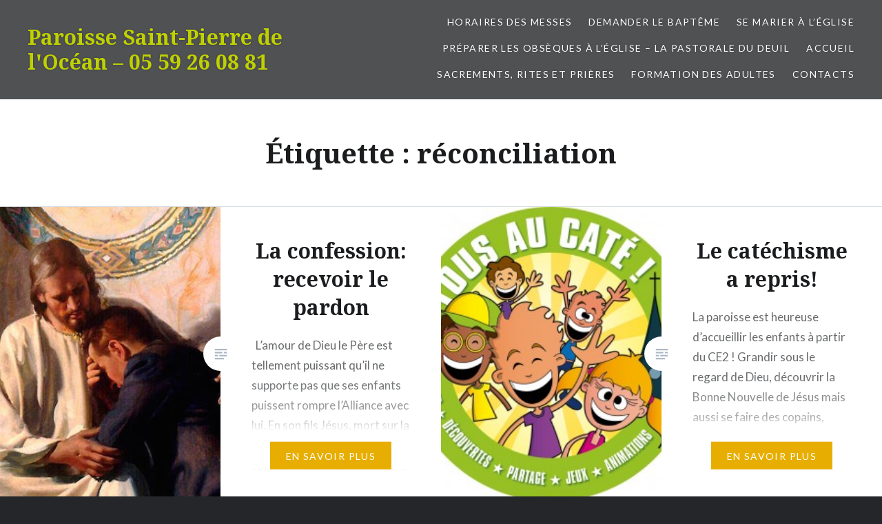

--- FILE ---
content_type: text/html; charset=UTF-8
request_url: https://www.paroissespo.com/tag/reconciliation/
body_size: 13123
content:
<!DOCTYPE html>
<html lang="fr-FR">
<head>
<meta charset="UTF-8">
<meta name="viewport" content="width=device-width, initial-scale=1">
<link rel="profile" href="http://gmpg.org/xfn/11">
<link rel="pingback" href="https://www.paroissespo.com/xmlrpc.php">

<title>réconciliation &#8211; Paroisse Saint-Pierre de l&#039;Océan &#8211; 05 59 26 08 81</title>
<meta name='robots' content='max-image-preview:large' />
	<style>img:is([sizes="auto" i], [sizes^="auto," i]) { contain-intrinsic-size: 3000px 1500px }</style>
	<link rel='dns-prefetch' href='//fonts.googleapis.com' />
<link rel="alternate" type="application/rss+xml" title="Paroisse Saint-Pierre de l&#039;Océan - 05 59 26 08 81 &raquo; Flux" href="https://www.paroissespo.com/feed/" />
<link rel="alternate" type="application/rss+xml" title="Paroisse Saint-Pierre de l&#039;Océan - 05 59 26 08 81 &raquo; Flux des commentaires" href="https://www.paroissespo.com/comments/feed/" />
<link rel="alternate" type="application/rss+xml" title="Paroisse Saint-Pierre de l&#039;Océan - 05 59 26 08 81 &raquo; Flux de l’étiquette réconciliation" href="https://www.paroissespo.com/tag/reconciliation/feed/" />
<script type="text/javascript">
/* <![CDATA[ */
window._wpemojiSettings = {"baseUrl":"https:\/\/s.w.org\/images\/core\/emoji\/16.0.1\/72x72\/","ext":".png","svgUrl":"https:\/\/s.w.org\/images\/core\/emoji\/16.0.1\/svg\/","svgExt":".svg","source":{"concatemoji":"https:\/\/www.paroissespo.com\/wp-includes\/js\/wp-emoji-release.min.js?ver=6.8.3"}};
/*! This file is auto-generated */
!function(s,n){var o,i,e;function c(e){try{var t={supportTests:e,timestamp:(new Date).valueOf()};sessionStorage.setItem(o,JSON.stringify(t))}catch(e){}}function p(e,t,n){e.clearRect(0,0,e.canvas.width,e.canvas.height),e.fillText(t,0,0);var t=new Uint32Array(e.getImageData(0,0,e.canvas.width,e.canvas.height).data),a=(e.clearRect(0,0,e.canvas.width,e.canvas.height),e.fillText(n,0,0),new Uint32Array(e.getImageData(0,0,e.canvas.width,e.canvas.height).data));return t.every(function(e,t){return e===a[t]})}function u(e,t){e.clearRect(0,0,e.canvas.width,e.canvas.height),e.fillText(t,0,0);for(var n=e.getImageData(16,16,1,1),a=0;a<n.data.length;a++)if(0!==n.data[a])return!1;return!0}function f(e,t,n,a){switch(t){case"flag":return n(e,"\ud83c\udff3\ufe0f\u200d\u26a7\ufe0f","\ud83c\udff3\ufe0f\u200b\u26a7\ufe0f")?!1:!n(e,"\ud83c\udde8\ud83c\uddf6","\ud83c\udde8\u200b\ud83c\uddf6")&&!n(e,"\ud83c\udff4\udb40\udc67\udb40\udc62\udb40\udc65\udb40\udc6e\udb40\udc67\udb40\udc7f","\ud83c\udff4\u200b\udb40\udc67\u200b\udb40\udc62\u200b\udb40\udc65\u200b\udb40\udc6e\u200b\udb40\udc67\u200b\udb40\udc7f");case"emoji":return!a(e,"\ud83e\udedf")}return!1}function g(e,t,n,a){var r="undefined"!=typeof WorkerGlobalScope&&self instanceof WorkerGlobalScope?new OffscreenCanvas(300,150):s.createElement("canvas"),o=r.getContext("2d",{willReadFrequently:!0}),i=(o.textBaseline="top",o.font="600 32px Arial",{});return e.forEach(function(e){i[e]=t(o,e,n,a)}),i}function t(e){var t=s.createElement("script");t.src=e,t.defer=!0,s.head.appendChild(t)}"undefined"!=typeof Promise&&(o="wpEmojiSettingsSupports",i=["flag","emoji"],n.supports={everything:!0,everythingExceptFlag:!0},e=new Promise(function(e){s.addEventListener("DOMContentLoaded",e,{once:!0})}),new Promise(function(t){var n=function(){try{var e=JSON.parse(sessionStorage.getItem(o));if("object"==typeof e&&"number"==typeof e.timestamp&&(new Date).valueOf()<e.timestamp+604800&&"object"==typeof e.supportTests)return e.supportTests}catch(e){}return null}();if(!n){if("undefined"!=typeof Worker&&"undefined"!=typeof OffscreenCanvas&&"undefined"!=typeof URL&&URL.createObjectURL&&"undefined"!=typeof Blob)try{var e="postMessage("+g.toString()+"("+[JSON.stringify(i),f.toString(),p.toString(),u.toString()].join(",")+"));",a=new Blob([e],{type:"text/javascript"}),r=new Worker(URL.createObjectURL(a),{name:"wpTestEmojiSupports"});return void(r.onmessage=function(e){c(n=e.data),r.terminate(),t(n)})}catch(e){}c(n=g(i,f,p,u))}t(n)}).then(function(e){for(var t in e)n.supports[t]=e[t],n.supports.everything=n.supports.everything&&n.supports[t],"flag"!==t&&(n.supports.everythingExceptFlag=n.supports.everythingExceptFlag&&n.supports[t]);n.supports.everythingExceptFlag=n.supports.everythingExceptFlag&&!n.supports.flag,n.DOMReady=!1,n.readyCallback=function(){n.DOMReady=!0}}).then(function(){return e}).then(function(){var e;n.supports.everything||(n.readyCallback(),(e=n.source||{}).concatemoji?t(e.concatemoji):e.wpemoji&&e.twemoji&&(t(e.twemoji),t(e.wpemoji)))}))}((window,document),window._wpemojiSettings);
/* ]]> */
</script>
<link rel='stylesheet' id='scap.flashblock-css' href='https://www.paroissespo.com/wp-content/plugins/compact-wp-audio-player/css/flashblock.css?ver=6.8.3' type='text/css' media='all' />
<link rel='stylesheet' id='scap.player-css' href='https://www.paroissespo.com/wp-content/plugins/compact-wp-audio-player/css/player.css?ver=6.8.3' type='text/css' media='all' />
<link rel='stylesheet' id='frontend.popup-css' href='https://www.paroissespo.com/wp-content/plugins/popup-by-supsystic/modules/popup/css/frontend.popup.css?ver=1.10.36' type='text/css' media='all' />
<link rel='stylesheet' id='animate.styles-css' href='https://www.paroissespo.com/wp-content/plugins/popup-by-supsystic/css/animate.min.css?ver=1.10.36' type='text/css' media='all' />
<style id='wp-emoji-styles-inline-css' type='text/css'>

	img.wp-smiley, img.emoji {
		display: inline !important;
		border: none !important;
		box-shadow: none !important;
		height: 1em !important;
		width: 1em !important;
		margin: 0 0.07em !important;
		vertical-align: -0.1em !important;
		background: none !important;
		padding: 0 !important;
	}
</style>
<link rel='stylesheet' id='wp-block-library-css' href='https://www.paroissespo.com/wp-includes/css/dist/block-library/style.min.css?ver=6.8.3' type='text/css' media='all' />
<style id='classic-theme-styles-inline-css' type='text/css'>
/*! This file is auto-generated */
.wp-block-button__link{color:#fff;background-color:#32373c;border-radius:9999px;box-shadow:none;text-decoration:none;padding:calc(.667em + 2px) calc(1.333em + 2px);font-size:1.125em}.wp-block-file__button{background:#32373c;color:#fff;text-decoration:none}
</style>
<style id='global-styles-inline-css' type='text/css'>
:root{--wp--preset--aspect-ratio--square: 1;--wp--preset--aspect-ratio--4-3: 4/3;--wp--preset--aspect-ratio--3-4: 3/4;--wp--preset--aspect-ratio--3-2: 3/2;--wp--preset--aspect-ratio--2-3: 2/3;--wp--preset--aspect-ratio--16-9: 16/9;--wp--preset--aspect-ratio--9-16: 9/16;--wp--preset--color--black: #000000;--wp--preset--color--cyan-bluish-gray: #abb8c3;--wp--preset--color--white: #ffffff;--wp--preset--color--pale-pink: #f78da7;--wp--preset--color--vivid-red: #cf2e2e;--wp--preset--color--luminous-vivid-orange: #ff6900;--wp--preset--color--luminous-vivid-amber: #fcb900;--wp--preset--color--light-green-cyan: #7bdcb5;--wp--preset--color--vivid-green-cyan: #00d084;--wp--preset--color--pale-cyan-blue: #8ed1fc;--wp--preset--color--vivid-cyan-blue: #0693e3;--wp--preset--color--vivid-purple: #9b51e0;--wp--preset--gradient--vivid-cyan-blue-to-vivid-purple: linear-gradient(135deg,rgba(6,147,227,1) 0%,rgb(155,81,224) 100%);--wp--preset--gradient--light-green-cyan-to-vivid-green-cyan: linear-gradient(135deg,rgb(122,220,180) 0%,rgb(0,208,130) 100%);--wp--preset--gradient--luminous-vivid-amber-to-luminous-vivid-orange: linear-gradient(135deg,rgba(252,185,0,1) 0%,rgba(255,105,0,1) 100%);--wp--preset--gradient--luminous-vivid-orange-to-vivid-red: linear-gradient(135deg,rgba(255,105,0,1) 0%,rgb(207,46,46) 100%);--wp--preset--gradient--very-light-gray-to-cyan-bluish-gray: linear-gradient(135deg,rgb(238,238,238) 0%,rgb(169,184,195) 100%);--wp--preset--gradient--cool-to-warm-spectrum: linear-gradient(135deg,rgb(74,234,220) 0%,rgb(151,120,209) 20%,rgb(207,42,186) 40%,rgb(238,44,130) 60%,rgb(251,105,98) 80%,rgb(254,248,76) 100%);--wp--preset--gradient--blush-light-purple: linear-gradient(135deg,rgb(255,206,236) 0%,rgb(152,150,240) 100%);--wp--preset--gradient--blush-bordeaux: linear-gradient(135deg,rgb(254,205,165) 0%,rgb(254,45,45) 50%,rgb(107,0,62) 100%);--wp--preset--gradient--luminous-dusk: linear-gradient(135deg,rgb(255,203,112) 0%,rgb(199,81,192) 50%,rgb(65,88,208) 100%);--wp--preset--gradient--pale-ocean: linear-gradient(135deg,rgb(255,245,203) 0%,rgb(182,227,212) 50%,rgb(51,167,181) 100%);--wp--preset--gradient--electric-grass: linear-gradient(135deg,rgb(202,248,128) 0%,rgb(113,206,126) 100%);--wp--preset--gradient--midnight: linear-gradient(135deg,rgb(2,3,129) 0%,rgb(40,116,252) 100%);--wp--preset--font-size--small: 13px;--wp--preset--font-size--medium: 20px;--wp--preset--font-size--large: 36px;--wp--preset--font-size--x-large: 42px;--wp--preset--spacing--20: 0.44rem;--wp--preset--spacing--30: 0.67rem;--wp--preset--spacing--40: 1rem;--wp--preset--spacing--50: 1.5rem;--wp--preset--spacing--60: 2.25rem;--wp--preset--spacing--70: 3.38rem;--wp--preset--spacing--80: 5.06rem;--wp--preset--shadow--natural: 6px 6px 9px rgba(0, 0, 0, 0.2);--wp--preset--shadow--deep: 12px 12px 50px rgba(0, 0, 0, 0.4);--wp--preset--shadow--sharp: 6px 6px 0px rgba(0, 0, 0, 0.2);--wp--preset--shadow--outlined: 6px 6px 0px -3px rgba(255, 255, 255, 1), 6px 6px rgba(0, 0, 0, 1);--wp--preset--shadow--crisp: 6px 6px 0px rgba(0, 0, 0, 1);}:where(.is-layout-flex){gap: 0.5em;}:where(.is-layout-grid){gap: 0.5em;}body .is-layout-flex{display: flex;}.is-layout-flex{flex-wrap: wrap;align-items: center;}.is-layout-flex > :is(*, div){margin: 0;}body .is-layout-grid{display: grid;}.is-layout-grid > :is(*, div){margin: 0;}:where(.wp-block-columns.is-layout-flex){gap: 2em;}:where(.wp-block-columns.is-layout-grid){gap: 2em;}:where(.wp-block-post-template.is-layout-flex){gap: 1.25em;}:where(.wp-block-post-template.is-layout-grid){gap: 1.25em;}.has-black-color{color: var(--wp--preset--color--black) !important;}.has-cyan-bluish-gray-color{color: var(--wp--preset--color--cyan-bluish-gray) !important;}.has-white-color{color: var(--wp--preset--color--white) !important;}.has-pale-pink-color{color: var(--wp--preset--color--pale-pink) !important;}.has-vivid-red-color{color: var(--wp--preset--color--vivid-red) !important;}.has-luminous-vivid-orange-color{color: var(--wp--preset--color--luminous-vivid-orange) !important;}.has-luminous-vivid-amber-color{color: var(--wp--preset--color--luminous-vivid-amber) !important;}.has-light-green-cyan-color{color: var(--wp--preset--color--light-green-cyan) !important;}.has-vivid-green-cyan-color{color: var(--wp--preset--color--vivid-green-cyan) !important;}.has-pale-cyan-blue-color{color: var(--wp--preset--color--pale-cyan-blue) !important;}.has-vivid-cyan-blue-color{color: var(--wp--preset--color--vivid-cyan-blue) !important;}.has-vivid-purple-color{color: var(--wp--preset--color--vivid-purple) !important;}.has-black-background-color{background-color: var(--wp--preset--color--black) !important;}.has-cyan-bluish-gray-background-color{background-color: var(--wp--preset--color--cyan-bluish-gray) !important;}.has-white-background-color{background-color: var(--wp--preset--color--white) !important;}.has-pale-pink-background-color{background-color: var(--wp--preset--color--pale-pink) !important;}.has-vivid-red-background-color{background-color: var(--wp--preset--color--vivid-red) !important;}.has-luminous-vivid-orange-background-color{background-color: var(--wp--preset--color--luminous-vivid-orange) !important;}.has-luminous-vivid-amber-background-color{background-color: var(--wp--preset--color--luminous-vivid-amber) !important;}.has-light-green-cyan-background-color{background-color: var(--wp--preset--color--light-green-cyan) !important;}.has-vivid-green-cyan-background-color{background-color: var(--wp--preset--color--vivid-green-cyan) !important;}.has-pale-cyan-blue-background-color{background-color: var(--wp--preset--color--pale-cyan-blue) !important;}.has-vivid-cyan-blue-background-color{background-color: var(--wp--preset--color--vivid-cyan-blue) !important;}.has-vivid-purple-background-color{background-color: var(--wp--preset--color--vivid-purple) !important;}.has-black-border-color{border-color: var(--wp--preset--color--black) !important;}.has-cyan-bluish-gray-border-color{border-color: var(--wp--preset--color--cyan-bluish-gray) !important;}.has-white-border-color{border-color: var(--wp--preset--color--white) !important;}.has-pale-pink-border-color{border-color: var(--wp--preset--color--pale-pink) !important;}.has-vivid-red-border-color{border-color: var(--wp--preset--color--vivid-red) !important;}.has-luminous-vivid-orange-border-color{border-color: var(--wp--preset--color--luminous-vivid-orange) !important;}.has-luminous-vivid-amber-border-color{border-color: var(--wp--preset--color--luminous-vivid-amber) !important;}.has-light-green-cyan-border-color{border-color: var(--wp--preset--color--light-green-cyan) !important;}.has-vivid-green-cyan-border-color{border-color: var(--wp--preset--color--vivid-green-cyan) !important;}.has-pale-cyan-blue-border-color{border-color: var(--wp--preset--color--pale-cyan-blue) !important;}.has-vivid-cyan-blue-border-color{border-color: var(--wp--preset--color--vivid-cyan-blue) !important;}.has-vivid-purple-border-color{border-color: var(--wp--preset--color--vivid-purple) !important;}.has-vivid-cyan-blue-to-vivid-purple-gradient-background{background: var(--wp--preset--gradient--vivid-cyan-blue-to-vivid-purple) !important;}.has-light-green-cyan-to-vivid-green-cyan-gradient-background{background: var(--wp--preset--gradient--light-green-cyan-to-vivid-green-cyan) !important;}.has-luminous-vivid-amber-to-luminous-vivid-orange-gradient-background{background: var(--wp--preset--gradient--luminous-vivid-amber-to-luminous-vivid-orange) !important;}.has-luminous-vivid-orange-to-vivid-red-gradient-background{background: var(--wp--preset--gradient--luminous-vivid-orange-to-vivid-red) !important;}.has-very-light-gray-to-cyan-bluish-gray-gradient-background{background: var(--wp--preset--gradient--very-light-gray-to-cyan-bluish-gray) !important;}.has-cool-to-warm-spectrum-gradient-background{background: var(--wp--preset--gradient--cool-to-warm-spectrum) !important;}.has-blush-light-purple-gradient-background{background: var(--wp--preset--gradient--blush-light-purple) !important;}.has-blush-bordeaux-gradient-background{background: var(--wp--preset--gradient--blush-bordeaux) !important;}.has-luminous-dusk-gradient-background{background: var(--wp--preset--gradient--luminous-dusk) !important;}.has-pale-ocean-gradient-background{background: var(--wp--preset--gradient--pale-ocean) !important;}.has-electric-grass-gradient-background{background: var(--wp--preset--gradient--electric-grass) !important;}.has-midnight-gradient-background{background: var(--wp--preset--gradient--midnight) !important;}.has-small-font-size{font-size: var(--wp--preset--font-size--small) !important;}.has-medium-font-size{font-size: var(--wp--preset--font-size--medium) !important;}.has-large-font-size{font-size: var(--wp--preset--font-size--large) !important;}.has-x-large-font-size{font-size: var(--wp--preset--font-size--x-large) !important;}
:where(.wp-block-post-template.is-layout-flex){gap: 1.25em;}:where(.wp-block-post-template.is-layout-grid){gap: 1.25em;}
:where(.wp-block-columns.is-layout-flex){gap: 2em;}:where(.wp-block-columns.is-layout-grid){gap: 2em;}
:root :where(.wp-block-pullquote){font-size: 1.5em;line-height: 1.6;}
</style>
<link rel='stylesheet' id='genericons-css' href='https://www.paroissespo.com/wp-content/plugins/jetpack/_inc/genericons/genericons/genericons.css?ver=3.1' type='text/css' media='all' />
<link rel='stylesheet' id='dyad-fonts-css' href='https://fonts.googleapis.com/css?family=Lato%3A400%2C400italic%2C700%2C700italic%7CNoto+Serif%3A400%2C400italic%2C700%2C700italic&#038;subset=latin%2Clatin-ext' type='text/css' media='all' />
<link rel='stylesheet' id='dyad-style-css' href='https://www.paroissespo.com/wp-content/themes/dyad/style.css?ver=6.8.3' type='text/css' media='all' />
<link rel='stylesheet' id='newsletter-css' href='https://www.paroissespo.com/wp-content/plugins/newsletter/style.css?ver=9.1.1' type='text/css' media='all' />
<link rel='stylesheet' id='flick-css' href='https://www.paroissespo.com/wp-content/plugins/mailchimp/assets/css/flick/flick.css?ver=2.0.0' type='text/css' media='all' />
<link rel='stylesheet' id='mailchimp_sf_main_css-css' href='https://www.paroissespo.com/wp-content/plugins/mailchimp/assets/css/frontend.css?ver=2.0.0' type='text/css' media='all' />
<script type="text/javascript" src="https://www.paroissespo.com/wp-content/plugins/compact-wp-audio-player/js/soundmanager2-nodebug-jsmin.js?ver=6.8.3" id="scap.soundmanager2-js"></script>
<script type="text/javascript" src="https://www.paroissespo.com/wp-includes/js/jquery/jquery.min.js?ver=3.7.1" id="jquery-core-js"></script>
<script type="text/javascript" src="https://www.paroissespo.com/wp-includes/js/jquery/jquery-migrate.min.js?ver=3.4.1" id="jquery-migrate-js"></script>
<script type="text/javascript" src="https://www.paroissespo.com/wp-content/plugins/popup-by-supsystic/js/common.min.js?ver=1.10.36" id="commonPps-js"></script>
<script type="text/javascript" id="corePps-js-extra">
/* <![CDATA[ */
var PPS_DATA = {"siteUrl":"https:\/\/www.paroissespo.com\/","imgPath":"https:\/\/www.paroissespo.com\/wp-content\/plugins\/popup-by-supsystic\/img\/","cssPath":"https:\/\/www.paroissespo.com\/wp-content\/plugins\/popup-by-supsystic\/css\/","loader":"https:\/\/www.paroissespo.com\/wp-content\/plugins\/popup-by-supsystic\/img\/loading.gif","close":"https:\/\/www.paroissespo.com\/wp-content\/plugins\/popup-by-supsystic\/img\/cross.gif","ajaxurl":"https:\/\/www.paroissespo.com\/wp-admin\/admin-ajax.php","options":{"add_love_link":"0","disable_autosave":"0"},"PPS_CODE":"pps","jsPath":"https:\/\/www.paroissespo.com\/wp-content\/plugins\/popup-by-supsystic\/js\/"};
/* ]]> */
</script>
<script type="text/javascript" src="https://www.paroissespo.com/wp-content/plugins/popup-by-supsystic/js/core.min.js?ver=1.10.36" id="corePps-js"></script>
<script type="text/javascript" id="frontend.popup-js-extra">
/* <![CDATA[ */
var ppsPopups = [{"id":"102","label":"feuille paroissiale","active":"1","original_id":"9","params":{"main":{"show_on":"page_load","show_on_page_load_enb_delay":"1","show_on_page_load_delay":"10","show_on_click_on_el_delay":"0","show_on_scroll_window_delay":"0","show_on_scroll_window_perc_scroll":"0","show_on_link_follow_delay":"0","visit_page_cnt":"","close_on":"overlay_click","show_pages":"all","show_time_from":"12:00am","show_time_to":"12:00am","show_date_from":"","show_date_to":"","show_to":"first_time_visit","show_to_first_time_visit_days":"30","show_to_until_make_action_days":"30","count_times_num":"1","count_times_mes":"week","hide_for_devices_show":"0","hide_for_post_types_show":"0","hide_for_ips_show":"0","hide_for_ips":"","hide_for_countries_show":"0","hide_for_languages_show":"0","hide_search_engines_show":"0","hide_preg_url_show":"0","hide_preg_url":"","hide_for_user_roles_show":"0"},"tpl":{"width":"280","width_measure":"px","bg_overlay_opacity":"0","bg_overlay_type":"color","bg_overlay_color":"#000","bg_overlay_img":"","bg_overlay_img_pos":"stretch","bg_type_0":"color","bg_img_0":"","bg_color_0":"#ffffff","bg_type_1":"color","bg_img_1":"","bg_color_1":"#dbbbf7","font_label":"Abel","label_font_color":"#ffffff","font_txt_0":"Abel","text_font_color_0":"#f9e6ce","font_footer":"Advent Pro","footer_font_color":"#585858","responsive_mode":"def","reidrect_on_close":"","close_btn":"yellow_close","bullets":"lists_green","layered_pos":"","label":"N'OUBLIEZ PAS !","enb_txt_0":"1","foot_note":"Vos informations personnelles ne seront pas partag\u00e9es.","enb_sm_facebook":"1","enb_sm_googleplus":"1","enb_sm_twitter":"1","sm_design":"boxy","anim_key":"bounce_up","anim_close_key":"roll","anim_duration":1000,"anim_close_duration":"","enb_subscribe":"1","sub_dest":"mailchimp","sub_wp_create_user_role":"subscriber","sub_confirm_reload_time":"10","sub_mailchimp_groups_full":"","sub_enb_fb_subscribe":"","sub_fields":{"name":{"enb":"1","name":"name","html":"text","label":"Nom-Pr\u00e9nom","value":"","custom":"0","mandatory":"0","set_preset":""},"email":{"enb":"1","name":"email","html":"text","label":"adresse E-Mail","value":"","custom":"0","mandatory":"1","set_preset":""}},"blacklist":"","blacklist_error":"Your email is in blacklist","sub_txt_confirm_sent":"Un mail de confirmation vous a \u00e9t\u00e9 envoy\u00e9 \u00e0 cette adresse.","sub_txt_success":"Merci d'avoir souscrit","sub_txt_invalid_email":"mail invalide ou vide","sub_txt_exists_email":"vous \u00eates d\u00e9j\u00e0 inscrit","sub_redirect_url":"","sub_txt_confirm_mail_subject":"Confirmation de l'inscription \u00e0  [sitename]","sub_txt_confirm_mail_from":"paroisseluz@gmail.com","sub_txt_confirm_mail_message":"Vous avez souscrit \u00e0 <a href=\"[siteurl]\">[sitename]<\/a>. Suivez <a href=\"[confirm_link]\"> ce lien<\/a>pour confirmer. Si vous n'\u00eates pas \u00e0 l'origine de cette action, ne faites rien.","sub_txt_subscriber_mail_subject":"[sitename] Nom d'utilisateur et mot de passe","sub_txt_subscriber_mail_from":"paroisseluz@gmail.com","sub_txt_subscriber_mail_message":"Username: [user_login]<br \/>Password: [password]<br \/>[login_url]","sub_redirect_email_exists":"","sub_btn_label":"Cliquez ici !","sub_new_email":"paroisseluz@gmail.com","sub_new_subject":"Nouvelle inscription sur Paroisse Saint-Pierre de l'Oc\u00e9an - 05 59 26 08 81","sub_new_message":"Nouvel inscrit <a href=\"[siteurl]\">[sitename]<\/a>, voici les informations:<br \/>[subscriber_data]","sub_attach":[""],"stat_ga_code":"","txt_0":"<h3 style=\"text-align: center\"><span style=\"color: #333300\"><strong><span style=\"color: #003300\"><span style=\"color: #ff0000\">Si vous ne l'avez pas d\u00e9j\u00e0 fait,<\/span><br \/>indiquez votre nom et votre adresse mail <br \/>pour <\/span><\/strong><\/span><span style=\"color: #333300\"><strong><span style=\"color: #003300\">recevoir les feuilles paroissiales et la newsletter<br \/>des trois relais de la paroisse saint Pierre de l'Oc\u00e9an.<br \/><span style=\"color: #ff0000\">Sinon cliquez hors de ce pav\u00e9 pour continuer <\/span><br \/><span style=\"color: #ff0000\">vers le site.<\/span><br \/><\/span><\/strong><\/span><\/h3>","enb_sub_name":1,"reg_fields":{"name":{"label":"Nom","html":"text","enb":1,"name":"name"},"email":{"label":"E-Mail","html":"text","enb":true,"mandatory":true,"name":"email"}},"anim":{"label":"Bounce Up","show_class":"bounceInUp","hide_class":"bounceOutUp"},"anim_close":{"label":"Rolling!","show_class":"rollIn","hide_class":"rollOut"}},"opts_attrs":{"bg_number":"2","txt_block_number":"1"}},"img_preview":"sing-up.jpg","show_on":"1","show_to":"2","show_pages":"1","type_id":"1","views":"130470","unique_views":"122004","actions":"1359","date_created":"2015-01-10 18:59:43","sort_order":"0","show_in_admin_area":"0","img_preview_url":"https:\/\/www.paroissespo.com\/wp-content\/plugins\/popup-by-supsystic\/assets\/popup\/img\/preview\/sing-up.jpg","view_id":"102_629753","type":"common","rendered_html":"<span style=\"display: none;\" id=\"ppsPopupStylesHidden_102_629753\">#ppsPopupShell_102_629753 {\n\twidth: 280px;\n  \tpadding: 15px;\n  \tfont-family: 'arial', arial;\n\tfont-size: 13px;\n\tline-height: 21px;\n\tfont-weight: normal;\n\tcolor: #f9e6ce;\n}\n#ppsPopupShell_102_629753 .ppsInnerTblContent {\n\tdisplay: table;\n  \twidth: 100%;\n}\n#ppsPopupShell_102_629753 .ppsPopupInner {  \twidth: 100%;\n  \tbox-shadow: rgba(192,192,192,1) 0 4px 20px, 6px -6px 0px rgba(0, 0, 0, 0.1) inset;\n  \tborder-radius: 4px;  \tdisplay: table-cell;\tbackground: -moz-radial-gradient(center, ellipse cover,#ffffff 0%, #ffffff 100%); \/* ff3.6+ *\/\n\tbackground: -webkit-gradient(radial, center center, 0px, center center, 100%, color-stop(0%,#ffffff), color-stop(100%, #ffffff)); \/* safari4+,chrome *\/\n\tbackground:-webkit-radial-gradient(center, ellipse cover,#ffffff 0%, #ffffff 100%); \/* safari5.1+,chrome10+ *\/\n\tbackground: -o-radial-gradient(center, ellipse cover,#ffffff 0%, #ffffff 100%); \/* opera 11.10+ *\/\n\tbackground: -ms-radial-gradient(center, ellipse cover,#ffffff 0%, #ffffff 100%); \/* ie10+ *\/\n\tbackground:radial-gradient(ellipse at center,#ffffff 0%, #ffffff 100%); \/* w3c *\/\n\tfilter: progid:DXImageTransform.Microsoft.gradient( startColorstr='#ffffff', endColorstr='#ffffff',GradientType=1 ); \/* ie6-9 *\/  \t\n}\n#ppsPopupShell_102_629753 .ppsPopupLabel {\n\tcolor: #FFF;\n\tfont-family: 'Amatic SC', arial;\n\tfont-size: 45px;\n\tletter-spacing: -1px;\n\tline-height: 40px;\n\tletter-spacing: -1px;\n\tfont-weight: bold;\n\tmargin-top: 15px;\n\tmargin-bottom: 16px;\n\tpadding-left: 20px;\n\t-moz-text-shadow: 0px 0px 1px #000;\n\t-webkit-text-shadow: 0px 0px 1px #000;\n}\n\n#ppsPopupShell_102_629753 .ppsSubscribeShell form {\n\tpadding: 10% 10% 5% 5%;\n\ttext-align:right;\n\tmargin-bottom: 20px;\n}\n#ppsPopupShell_102_629753 .ppsSubscribeShell input,\n#ppsPopupShell_102_629753 .ppsSubscribeShell .ppsSubSelect,\n#ppsPopupShell_102_629753 .ppsSubscribeShell textarea {\n\t\/*width: 100%;*\/\n  \tmargin-bottom: 10px;\n  \theight: 40px;\n  \tborder: 0px solid #d1b36d;\n\tborder-radius: 4px !important;\n}\n#ppsPopupShell_102_629753 .ppsSubscribeShell input[type=text],#ppsPopupShell_102_629753 .ppsSubscribeShell input[type=email],#ppsPopupShell_102_629753 .ppsSubscribeShell input[type=password],#ppsPopupShell_102_629753 .ppsSubscribeShell input[type=email],#ppsPopupShell_102_629753 .ppsSubscribeShell input[type=password],#ppsPopupShell_102_629753 .ppsSubscribeShell input[type=email],\n#ppsPopupShell_102_629753 .ppsSubscribeShell .ppsSubSelect,\n#ppsPopupShell_102_629753 .ppsSubscribeShell textarea {\n\tbox-shadow: 2px 2px 2px #dcdcdc inset;\n  \tpadding-left: 20px;\n  \tfont-size: 17px;\n\twidth:100%;\n  \tbackground-color: #fff;\n}\n#ppsPopupShell_102_629753 .ppsSubscribeShell .ppsSubSelect {\n\tdisplay: table;\n  \ttext-align: left;\n}\n#ppsPopupShell_102_629753 .ppsSubscribeShell .ppsSubSelectLabel,\n#ppsPopupShell_102_629753 .ppsSubscribeShell select {\n\tdisplay: table-cell;\n  \tcolor: #000;\n}\n#ppsPopupShell_102_629753 .ppsSubscribeShell .ppsSubSelectLabel {\n\topacity: 0.5;\n}\n#ppsPopupShell_102_629753 .ppsSubscribeShell select {\n\twidth: 100%;\n  \tbackground-color: transparent;\n  \theight: 40px;\n  \tborder: none;\n  \tmargin-left: -4px;\n  \tfont-size: 17px;\n}\n#ppsPopupShell_102_629753 .ppsSubscribeShell textarea {\n\tfont-family: inherit;\n  \theight: auto;\n    padding-top: 5px;\n}\n#ppsPopupShell_102_629753 .ppsSubscribeShell input[type=text],#ppsPopupShell_102_629753 .ppsSubscribeShell input[type=email],#ppsPopupShell_102_629753 .ppsSubscribeShell input[type=password],#ppsPopupShell_102_629753 .ppsSubscribeShell input[type=email],#ppsPopupShell_102_629753 .ppsSubscribeShell input[name=\"email\"] {\n\tbackground-image: url(\"https:\/\/www.paroissespo.com\/wp-content\/plugins\/popup-by-supsystic\/assets\/popup\/img\/assets\/email-icon.png\");\n  \tbackground-repeat: no-repeat;\n\twidth:100%;\n\tbackground-attachment: scroll;\n\tbackground-position: 0px center;\n}\n#ppsPopupShell_102_629753 .ppsSubscribeShell input[type=submit] {\n\tborder-color: #000;\n\twidth: 60%;  \tbackground: #dbbbf7 100%;\n   \tbox-shadow: -4px -4px 0px rgba(0, 0, 0, 0.1) inset;\n  \tbackground-image: none;  \n  \tcolor: #fff;\n    font-size: 20px;\n    text-shadow: 1px 1px 1px #000;\n  \tcursor: pointer;\n  \tpadding: 0 6px;\n}\n#ppsPopupShell_102_629753 .ppsSubscribeShell input[type=submit]:hover {\n   box-shadow: 4px 4px 0px rgba(0, 0, 0, 0.1) inset;\n}\n#ppsPopupShell_102_629753 .ppsPopupTxt_0 {\n\tfloat: left;\n  \twidth: 80%;\n\tmargin-left: 10%;\n\ttext-align: justify;\n}\n#ppsPopupShell_102_629753 .ppsPopupClose {\n\tbackground-repeat: no-repeat;\n  \tcursor: pointer;\n\ttop: 15px;\n  \ttop:15px;\n  \tright:10px;\n}\n#ppsPopupShell_102_629753 .ppsPopupClose.ppsPopupClose_lists_black {\n \ttop: 0 !important;\n  \tright: 0 !important;\n}\n#ppsPopupShell_102_629753 .ppsPopupClose:hover {\n\topacity: 0.8;\n}\n#ppsPopupShell_102_629753 .ppsFootNote{\n\tcolor: #585858;\n    font-family: \"Helvetica Neue\",Helvetica,Arial,sans-serif;\n    font-size: x-small;\n    font-style: italic;\n    line-height: 14px;\n  \tmargin: 5px 30px;\n}\n#ppsPopupShell_102_629753 .ppsSm{\n\tmargin-top:20px;\n}\n#ppsPopupShell_102_629753 input[name=\"name\"] {\n    background-image: url(\"https:\/\/www.paroissespo.com\/wp-content\/plugins\/popup-by-supsystic\/assets\/popup\/img\/assets\/user-icon.png\");\n    background-repeat: no-repeat;\n    background-attachment: scroll;\n    background-position: 0px center;\n}#ppsPopupShell_102_629753 .ppsPopupClose { position:absolute;background-image:url(\"https:\/\/www.paroissespo.com\/wp-content\/plugins\/popup-by-supsystic\/modules\/popup\/img\/assets\/close_btns\/close-yellow.png\");background-repeat:no-repeat;top:-16px;right:-16px;width:42px;height:42px; }#ppsPopupShell_102_629753 ul li { background-image:url(\"https:\/\/www.paroissespo.com\/wp-content\/plugins\/popup-by-supsystic\/modules\/popup\/img\/assets\/bullets\/lists_green.png\");;list-style:none !important;background-repeat:no-repeat !important;padding-left:30px !important;margin-bottom:10px !important;min-height:25px !important; }<\/span><link rel=\"stylesheet\" type=\"text\/css\" href=\"\/\/fonts.googleapis.com\/css?family=Amatic+SC\" \/>\n<div id=\"ppsPopupShell_102_629753\" class=\"ppsPopupShell ppsPopupListsShell\">\n\t<a href=\"#\" class=\"ppsPopupClose ppsPopupClose_yellow_close\"><\/a>\n\t<div class=\"ppsInnerTblContent\">\n\t\t<div class=\"ppsPopupListsInner ppsPopupInner\">\t\t\t<div style=\"clear: both;\"><\/div>\t\t\t\t<div class=\"ppsPopupTxt ppsPopupClassyTxt ppsPopupClassyTxt_0 ppsPopupTxt_0\">\n\t\t\t\t<h3 style=\"text-align: center\"><span style=\"color: #333300\"><strong><span style=\"color: #003300\"><span style=\"color: #ff0000\">Si vous ne l'avez pas d\u00e9j\u00e0 fait,<\/span><br \/>indiquez votre nom et votre adresse mail <br \/>pour <\/span><\/strong><\/span><span style=\"color: #333300\"><strong><span style=\"color: #003300\">recevoir les feuilles paroissiales et la newsletter<br \/>des trois relais de la paroisse saint Pierre de l'Oc\u00e9an.<br \/><span style=\"color: #ff0000\">Sinon cliquez hors de ce pav\u00e9 pour continuer <\/span><br \/><span style=\"color: #ff0000\">vers le site.<\/span><br \/><\/span><\/strong><\/span><\/h3>\n\t\t\t\t<\/div>\t\t\t\t<div class=\"ppsSubscribeShell\">\n\t\t\t\t\t<form class=\"ppsSubscribeForm ppsSubscribeForm_mailchimp\" action=\"https:\/\/www.paroissespo.com\/\" method=\"post\">\n\t\t\t\t\t<input type=\"text\" name=\"name\" value=\"\"  placeholder=\"Nom-Pr\u00e9nom\" \/><input type=\"email\" name=\"email\" value=\"\"  required  placeholder=\"adresse E-Mail\" \/>\n\t\t\t\t\t<input type=\"submit\" name=\"submit\" value=\"Cliquez ici !\" \/>\n\t\t\t\t\t<input type=\"hidden\" name=\"mod\" value=\"subscribe\"  \/><input type=\"hidden\" name=\"action\" value=\"subscribe\"  \/><input type=\"hidden\" name=\"id\" value=\"102\"  \/><input type=\"hidden\" name=\"_wpnonce\" value=\"b7014da987\"  \/><div class=\"ppsSubMsg\"><\/div><\/form>\n\t\t\t\t\t<div style=\"clear: both;\"><\/div>\n\t\t\t\t<\/div>\t\t\t<div style=\"clear: both;\"><\/div>\n\t\t\t<div class=\"ppsRightCol\">\t\t\t<\/div>\n\t\t<\/div>\n\t<\/div>\n<\/div>","connect_hash":"3a0df949f36fa94ddf155ab2069574c7"}];
/* ]]> */
</script>
<script type="text/javascript" src="https://www.paroissespo.com/wp-content/plugins/popup-by-supsystic/modules/popup/js/frontend.popup.js?ver=1.10.36" id="frontend.popup-js"></script>
<link rel="https://api.w.org/" href="https://www.paroissespo.com/wp-json/" /><link rel="alternate" title="JSON" type="application/json" href="https://www.paroissespo.com/wp-json/wp/v2/tags/170" /><link rel="EditURI" type="application/rsd+xml" title="RSD" href="https://www.paroissespo.com/xmlrpc.php?rsd" />
<meta name="generator" content="WordPress 6.8.3" />
		<style type="text/css">
					.site-title a,
			.site-description {
				color: #bfd100;
			}
				</style>
		<link rel="icon" href="https://www.paroissespo.com/wp-content/uploads/2016/08/cropped-cropped-logo-fort-32x32.jpg" sizes="32x32" />
<link rel="icon" href="https://www.paroissespo.com/wp-content/uploads/2016/08/cropped-cropped-logo-fort-192x192.jpg" sizes="192x192" />
<link rel="apple-touch-icon" href="https://www.paroissespo.com/wp-content/uploads/2016/08/cropped-cropped-logo-fort-180x180.jpg" />
<meta name="msapplication-TileImage" content="https://www.paroissespo.com/wp-content/uploads/2016/08/cropped-cropped-logo-fort-270x270.jpg" />
</head>

<body class="archive tag tag-reconciliation tag-170 wp-theme-dyad snd-default has-post-thumbnail no-js">
<div id="page" class="hfeed site">
	<a class="skip-link screen-reader-text" href="#content">Aller au contenu</a>

	<header id="masthead" class="site-header" role="banner">
		<div class="site-branding">
						<h1 class="site-title">
				<a href="https://www.paroissespo.com/" rel="home">
					Paroisse Saint-Pierre de l&#039;Océan &#8211; 05 59 26 08 81				</a>
			</h1>
			<p class="site-description">Relais paroissiaux de Saint Jean de Luz &#8211; Ciboure &#8211; Urrugne</p>
		</div><!-- .site-branding -->

		<nav id="site-navigation" class="main-navigation" role="navigation">
			<button class="menu-toggle" aria-controls="primary-menu" aria-expanded="false">Menu</button>
			<div class="primary-menu"><ul id="primary-menu" class="menu"><li id="menu-item-15809" class="menu-item menu-item-type-taxonomy menu-item-object-category menu-item-15809"><a href="https://www.paroissespo.com/category/horaires-messes-dimanche-semaine-saintjeandeluz-cicoure-urrugne/">Horaires des messes</a></li>
<li id="menu-item-15805" class="menu-item menu-item-type-post_type menu-item-object-post menu-item-15805"><a href="https://www.paroissespo.com/demander-bapteme/">Demander le baptême</a></li>
<li id="menu-item-15806" class="menu-item menu-item-type-post_type menu-item-object-post menu-item-15806"><a href="https://www.paroissespo.com/mariage-eglise-saintjeandeluz-ciboure-urrugn/">Se marier à l’église</a></li>
<li id="menu-item-15808" class="menu-item menu-item-type-post_type menu-item-object-post menu-item-15808"><a href="https://www.paroissespo.com/obseques-enterrement-deuil-preparation-chants-textes-eglise-saintjeandeluz-ciboure-urrugne/">Préparer les obsèques à l&rsquo;église &#8211; la pastorale du deuil</a></li>
<li id="menu-item-15813" class="menu-item menu-item-type-custom menu-item-object-custom menu-item-home menu-item-15813"><a href="http://www.paroissespo.com">Accueil</a></li>
<li id="menu-item-35050" class="menu-item menu-item-type-taxonomy menu-item-object-category menu-item-35050"><a href="https://www.paroissespo.com/category/sacrements-saintjeandeluz-ciboure-urrugne/">Sacrements, rites et prières</a></li>
<li id="menu-item-35089" class="menu-item menu-item-type-taxonomy menu-item-object-category menu-item-35089"><a href="https://www.paroissespo.com/category/formation-des-adultes/">formation des adultes</a></li>
<li id="menu-item-21541" class="menu-item menu-item-type-taxonomy menu-item-object-category menu-item-21541"><a href="https://www.paroissespo.com/category/relais-paroissiaux-saintjeandeluz-ciboure-urrugne/">Contacts</a></li>
</ul></div>		</nav>

	</header><!-- #masthead -->

	<div class="site-inner">

		
		<div id="content" class="site-content">

	<main id="primary" class="content-area" role="main">

		<div id="posts" class="posts">

			
				<header class="page-header">
					<h1 class="page-title">Étiquette : <span>réconciliation</span></h1>				</header><!-- .page-header -->


								
					

<article id="post-8" class="post-8 post type-post status-publish format-standard has-post-thumbnail hentry category-vie-de-la-paroisse category-sacrements-saintjeandeluz-ciboure-urrugne tag-demander-le-pardon tag-noel tag-assomption tag-confessions tag-toussaint tag-paroisse-saint-pierre-de-locean tag-15-aout tag-eglise-saint-jean-baptiste-saint-jean-de-luz tag-paques tag-eglise-ciboure tag-eglise-urrugne tag-reconciliation">

		<div class="entry-media" style="background-image: url(https://www.paroissespo.com/wp-content/uploads/2023/01/reconciliation-1.jpg)">
	</div>

	<div class="entry-inner">
		<div class="entry-inner-content">
			<header class="entry-header">
				<h2 class="entry-title"><a href="https://www.paroissespo.com/confession-saintjeandeluz-ciboure-urrugne/" rel="bookmark">La confession: recevoir le pardon</a></h2>			</header><!-- .entry-header -->

			<div class="entry-content">
				<p>&nbsp; L&rsquo;amour de Dieu le Père est tellement puissant qu&rsquo;il ne supporte pas que ses enfants puissent rompre l&rsquo;Alliance avec lui. En son fils Jésus, mort sur la Croix, il offre son pardon à tous ceux qui se tournent vers lui. à Saint Jean de Luz &nbsp; Tous les samedis, à l&rsquo;église Saint-Jean Baptiste: de&#8230; </p>
<div class="link-more"><a href="https://www.paroissespo.com/confession-saintjeandeluz-ciboure-urrugne/">En savoir plus</a></div>
			</div><!-- .entry-content -->
		</div><!-- .entry-inner-content -->
	</div><!-- .entry-inner -->

	<a class="cover-link" href="https://www.paroissespo.com/confession-saintjeandeluz-ciboure-urrugne/"></a>

</article><!-- #post-## -->

				
					

<article id="post-27" class="post-27 post type-post status-publish format-standard has-post-thumbnail hentry category-saintjeandeluz-ciboure-urrugne category-grandir-dans-la-foi tag-eucharistie tag-saint-pierre-de-locean tag-1ere-communion tag-eglise-de-saint-jean-de-luz tag-catechese tag-maitena-ugarte tag-catechese-en-basque tag-ce2 tag-cm1et-2 tag-ciboure tag-reconciliation tag-premiere-confession tag-horaires-catechese tag-messe-des-familles tag-eveil-a-la-foi tag-ce1 tag-collegiens tag-6-5 tag-urrugne">

		<div class="entry-media" style="background-image: url(https://www.paroissespo.com/wp-content/uploads/2018/08/cate-rond-vert-jpg-300x300.jpg)">
	</div>

	<div class="entry-inner">
		<div class="entry-inner-content">
			<header class="entry-header">
				<h2 class="entry-title"><a href="https://www.paroissespo.com/catechisme-saintjeandeluz-ciboure-urrugne/" rel="bookmark">Le catéchisme a repris!</a></h2>			</header><!-- .entry-header -->

			<div class="entry-content">
				<p>La paroisse est heureuse d’accueillir les enfants à partir du CE2 ! Grandir sous le regard de Dieu, découvrir la Bonne Nouvelle de Jésus mais aussi se faire des copains, partager ses questions, rencontrer des personnes habitées de la même joie d’être chrétien.Offrez à votre enfant un autre éclairage sur la vie !&nbsp; &nbsp; Saint&#8230; </p>
<div class="link-more"><a href="https://www.paroissespo.com/catechisme-saintjeandeluz-ciboure-urrugne/">En savoir plus</a></div>
			</div><!-- .entry-content -->
		</div><!-- .entry-inner-content -->
	</div><!-- .entry-inner -->

	<a class="cover-link" href="https://www.paroissespo.com/catechisme-saintjeandeluz-ciboure-urrugne/"></a>

</article><!-- #post-## -->

				
				
			
		</div><!-- .posts -->

	</main><!-- #main -->



		</div><!-- #content -->

		<footer id="colophon" class="site-footer" role="contentinfo">
			
				<div class="widget-area widgets-four" role="complementary">
					<div class="grid-container">
						<aside id="search-3" class="widget widget_search"><form role="search" method="get" class="search-form" action="https://www.paroissespo.com/">
				<label>
					<span class="screen-reader-text">Rechercher :</span>
					<input type="search" class="search-field" placeholder="Rechercher…" value="" name="s" />
				</label>
				<input type="submit" class="search-submit" value="Rechercher" />
			</form></aside><aside id="categories-12" class="widget widget_categories"><h3 class="widget-title">Catégories</h3>
			<ul>
					<li class="cat-item cat-item-362"><a href="https://www.paroissespo.com/category/vie-de-la-paroisse/">vie de la paroisse</a>
</li>
	<li class="cat-item cat-item-446"><a href="https://www.paroissespo.com/category/obseques/">obsèques</a>
</li>
	<li class="cat-item cat-item-438"><a href="https://www.paroissespo.com/category/jubile-2025/">jubilé 2025</a>
</li>
	<li class="cat-item cat-item-428"><a href="https://www.paroissespo.com/category/mariage/se-marier-a-leglise/">se marier à l&#039;église</a>
</li>
	<li class="cat-item cat-item-427"><a href="https://www.paroissespo.com/category/mariage/catholicite/confirmation/">confirmation</a>
</li>
	<li class="cat-item cat-item-426"><a href="https://www.paroissespo.com/category/bapteme/">baptême</a>
</li>
	<li class="cat-item cat-item-425"><a href="https://www.paroissespo.com/category/mariage/catholicite/">catholicité</a>
</li>
	<li class="cat-item cat-item-424"><a href="https://www.paroissespo.com/category/mariage/">mariage</a>
</li>
	<li class="cat-item cat-item-420"><a href="https://www.paroissespo.com/category/messe/">Messe</a>
</li>
	<li class="cat-item cat-item-378"><a href="https://www.paroissespo.com/category/formation-des-adultes/">formation des adultes</a>
</li>
	<li class="cat-item cat-item-370"><a href="https://www.paroissespo.com/category/pape-francois/">pape François</a>
</li>
	<li class="cat-item cat-item-366"><a href="https://www.paroissespo.com/category/grandir-dans-la-foi/catechisme/">catéchisme</a>
</li>
	<li class="cat-item cat-item-367"><a href="https://www.paroissespo.com/category/formation/">formation</a>
</li>
	<li class="cat-item cat-item-355"><a href="https://www.paroissespo.com/category/pelerinages/">Pèlerinages</a>
</li>
	<li class="cat-item cat-item-302"><a href="https://www.paroissespo.com/category/visitations/">visitations</a>
</li>
	<li class="cat-item cat-item-11"><a href="https://www.paroissespo.com/category/saintjeandeluz-ciboure-urrugne/">Accueil</a>
</li>
	<li class="cat-item cat-item-18"><a href="https://www.paroissespo.com/category/presentation-paroisse-st-pierre-de-locean/">Présentation de la paroisse</a>
</li>
	<li class="cat-item cat-item-10"><a href="https://www.paroissespo.com/category/relais-paroissiaux-saintjeandeluz-ciboure-urrugne/">Contacts</a>
</li>
	<li class="cat-item cat-item-1"><a href="https://www.paroissespo.com/category/horaires-messes-dimanche-semaine-saintjeandeluz-cicoure-urrugne/">Horaires des messes</a>
</li>
	<li class="cat-item cat-item-3"><a href="https://www.paroissespo.com/category/sacrements-saintjeandeluz-ciboure-urrugne/">Sacrements, rites et prières</a>
</li>
	<li class="cat-item cat-item-5"><a href="https://www.paroissespo.com/category/grandir-dans-la-foi/">Catéchèse et aumônerie</a>
</li>
	<li class="cat-item cat-item-85"><a href="https://www.paroissespo.com/category/parcours-alpha-dans-la-paroisse/">Parcours alpha et formation adultes</a>
</li>
	<li class="cat-item cat-item-6"><a href="https://www.paroissespo.com/category/aider-et-servir-ses-freres/">Aider et servir ses frères</a>
</li>
	<li class="cat-item cat-item-7"><a href="https://www.paroissespo.com/category/patrimoine-religieux-saintjeandeluz-cicoure-urrugne/">Patrimoine religieux</a>
</li>
	<li class="cat-item cat-item-21"><a href="https://www.paroissespo.com/category/chants-liturgiques/">Chorales, chants et psaumes en basque et classe d&#039;orgue</a>
</li>
			</ul>

			</aside><aside id="linkcat-2" class="widget widget_links"><h3 class="widget-title">Liens</h3>
	<ul class='xoxo blogroll'>
<li><a href="http://amarauna.org/biblia/" target="_blank">Biblia eukaraz- la Bible en basque labourdin</a></li>
<li><a href="https://www.paroissespo.com/wp-login.php">Connexion</a></li>
<li><a href="http://diocese64.org" target="_blank">Diocèse de Bayonne</a></li>
<li><a href="http://www.eglise.catholique.fr/accueil.html" target="_blank">Épiscopat français</a></li>
<li><a href="http://www.aelf.org/bible-liturgie" target="_blank">Pour lire la Bible</a></li>
<li><a href="http://www.prionseneglise.fr/" target="_blank">Pour méditer les textes bibliques de chaque jour</a></li>
<li><a href="http://www.aelf.org/lectures-office-lectures" target="_blank">Pour prier avec toute l’Eglise</a></li>
<li><a href="http://www.lapurdi.net/" target="_blank">Radio lapurdi</a></li>
<li><a href="http://nominis.cef.fr/" target="_blank">Saints, fêtes et prénoms du jour</a></li>

	</ul>
</aside>
					</div><!-- .grid-container -->
				</div><!-- #secondary -->

			
			<div class="footer-bottom-info has-social-menu">
				<div class="social-links"><ul id="menu-connexion" class="social-links-items"><li id="menu-item-40103" class="menu-item menu-item-type-custom menu-item-object-custom menu-item-40103"><a href="https://www.paroissespo.com/wp-login.php?redirect_to=https%3A%2F%2Fwww.paroissespo.com%2Fwp-admin%2Fcustomize.php%3Furl%3Dhttps%253A%252F%252Fwww.paroissespo.com%252F&#038;reauth=1"><span class="screen-reader-text">connexion</span></a></li>
</ul></div>
				<div class="site-info">
					<a href="http://wordpress.org/">Fièrement propulsé par WordPress</a>
					<span class="sep"> | </span>
					Thème Dyad par <a href="http://wordpress.com/themes/dyad/" rel="designer">WordPress.com</a>				</div><!-- .site-info -->
			</div><!-- .footer-bottom-info -->

		</footer><!-- #colophon -->

	</div><!-- .site-inner -->
</div><!-- #page -->

<script type="speculationrules">
{"prefetch":[{"source":"document","where":{"and":[{"href_matches":"\/*"},{"not":{"href_matches":["\/wp-*.php","\/wp-admin\/*","\/wp-content\/uploads\/*","\/wp-content\/*","\/wp-content\/plugins\/*","\/wp-content\/themes\/dyad\/*","\/*\\?(.+)"]}},{"not":{"selector_matches":"a[rel~=\"nofollow\"]"}},{"not":{"selector_matches":".no-prefetch, .no-prefetch a"}}]},"eagerness":"conservative"}]}
</script>

<!-- WP Audio player plugin v1.9.15 - https://www.tipsandtricks-hq.com/wordpress-audio-music-player-plugin-4556/ -->
    <script type="text/javascript">
        soundManager.useFlashBlock = true; // optional - if used, required flashblock.css
        soundManager.url = 'https://www.paroissespo.com/wp-content/plugins/compact-wp-audio-player/swf/soundmanager2.swf';
        function play_mp3(flg, ids, mp3url, volume, loops)
        {
            //Check the file URL parameter value
            var pieces = mp3url.split("|");
            if (pieces.length > 1) {//We have got an .ogg file too
                mp3file = pieces[0];
                oggfile = pieces[1];
                //set the file URL to be an array with the mp3 and ogg file
                mp3url = new Array(mp3file, oggfile);
            }

            soundManager.createSound({
                id: 'btnplay_' + ids,
                volume: volume,
                url: mp3url
            });

            if (flg == 'play') {
                    soundManager.play('btnplay_' + ids, {
                    onfinish: function() {
                        if (loops == 'true') {
                            loopSound('btnplay_' + ids);
                        }
                        else {
                            document.getElementById('btnplay_' + ids).style.display = 'inline';
                            document.getElementById('btnstop_' + ids).style.display = 'none';
                        }
                    }
                });
            }
            else if (flg == 'stop') {
    //soundManager.stop('btnplay_'+ids);
                soundManager.pause('btnplay_' + ids);
            }
        }
        function show_hide(flag, ids)
        {
            if (flag == 'play') {
                document.getElementById('btnplay_' + ids).style.display = 'none';
                document.getElementById('btnstop_' + ids).style.display = 'inline';
            }
            else if (flag == 'stop') {
                document.getElementById('btnplay_' + ids).style.display = 'inline';
                document.getElementById('btnstop_' + ids).style.display = 'none';
            }
        }
        function loopSound(soundID)
        {
            window.setTimeout(function() {
                soundManager.play(soundID, {onfinish: function() {
                        loopSound(soundID);
                    }});
            }, 1);
        }
        function stop_all_tracks()
        {
            soundManager.stopAll();
            var inputs = document.getElementsByTagName("input");
            for (var i = 0; i < inputs.length; i++) {
                if (inputs[i].id.indexOf("btnplay_") == 0) {
                    inputs[i].style.display = 'inline';//Toggle the play button
                }
                if (inputs[i].id.indexOf("btnstop_") == 0) {
                    inputs[i].style.display = 'none';//Hide the stop button
                }
            }
        }
    </script>
                <script>
                !function (e, c) {
                    !function (e) {
                        const o = c.createElement("script");
                        o.async = "true", o.dataset.app_id = "9fc53fd4-c565-40a5-b2da-d3cc16fb4597",o.id="optinly_script",
                            o.type = "application/javascript", o.src = e, c.body.appendChild(o)
                    }("https://cdn.optinly.net/v1/optinly.js")
                }(window, document);
            </script>
            <script type="text/javascript" src="https://www.paroissespo.com/wp-includes/js/jquery/ui/core.min.js?ver=1.13.3" id="jquery-ui-core-js"></script>
<script type="text/javascript" src="https://www.paroissespo.com/wp-includes/js/jquery/ui/mouse.min.js?ver=1.13.3" id="jquery-ui-mouse-js"></script>
<script type="text/javascript" src="https://www.paroissespo.com/wp-includes/js/jquery/ui/sortable.min.js?ver=1.13.3" id="jquery-ui-sortable-js"></script>
<script type="text/javascript" src="https://www.paroissespo.com/wp-includes/js/imagesloaded.min.js?ver=5.0.0" id="imagesloaded-js"></script>
<script type="text/javascript" src="https://www.paroissespo.com/wp-content/themes/dyad/js/navigation.js?ver=20120206" id="dyad-navigation-js"></script>
<script type="text/javascript" src="https://www.paroissespo.com/wp-content/themes/dyad/js/skip-link-focus-fix.js?ver=20130115" id="dyad-skip-link-focus-fix-js"></script>
<script type="text/javascript" src="https://www.paroissespo.com/wp-includes/js/masonry.min.js?ver=4.2.2" id="masonry-js"></script>
<script type="text/javascript" src="https://www.paroissespo.com/wp-content/themes/dyad/js/global.js?ver=20151204" id="dyad-global-js"></script>
<script type="text/javascript" id="newsletter-js-extra">
/* <![CDATA[ */
var newsletter_data = {"action_url":"https:\/\/www.paroissespo.com\/wp-admin\/admin-ajax.php"};
/* ]]> */
</script>
<script type="text/javascript" src="https://www.paroissespo.com/wp-content/plugins/newsletter/main.js?ver=9.1.1" id="newsletter-js"></script>
<script type="text/javascript" src="https://www.paroissespo.com/wp-includes/js/jquery/jquery.form.min.js?ver=4.3.0" id="jquery-form-js"></script>
<script type="text/javascript" src="https://www.paroissespo.com/wp-includes/js/jquery/ui/datepicker.min.js?ver=1.13.3" id="jquery-ui-datepicker-js"></script>
<script type="text/javascript" id="jquery-ui-datepicker-js-after">
/* <![CDATA[ */
jQuery(function(jQuery){jQuery.datepicker.setDefaults({"closeText":"Fermer","currentText":"Aujourd\u2019hui","monthNames":["janvier","f\u00e9vrier","mars","avril","mai","juin","juillet","ao\u00fbt","septembre","octobre","novembre","d\u00e9cembre"],"monthNamesShort":["Jan","F\u00e9v","Mar","Avr","Mai","Juin","Juil","Ao\u00fbt","Sep","Oct","Nov","D\u00e9c"],"nextText":"Suivant","prevText":"Pr\u00e9c\u00e9dent","dayNames":["dimanche","lundi","mardi","mercredi","jeudi","vendredi","samedi"],"dayNamesShort":["dim","lun","mar","mer","jeu","ven","sam"],"dayNamesMin":["D","L","M","M","J","V","S"],"dateFormat":"d MM yy","firstDay":1,"isRTL":false});});
/* ]]> */
</script>
<script type="text/javascript" id="mailchimp_sf_main_js-js-extra">
/* <![CDATA[ */
var mailchimpSF = {"ajax_url":"https:\/\/www.paroissespo.com\/","phone_validation_error":"Please enter a valid phone number."};
/* ]]> */
</script>
<script type="text/javascript" src="https://www.paroissespo.com/wp-content/plugins/mailchimp/assets/js/mailchimp.js?ver=2.0.0" id="mailchimp_sf_main_js-js"></script>

</body>
</html>
